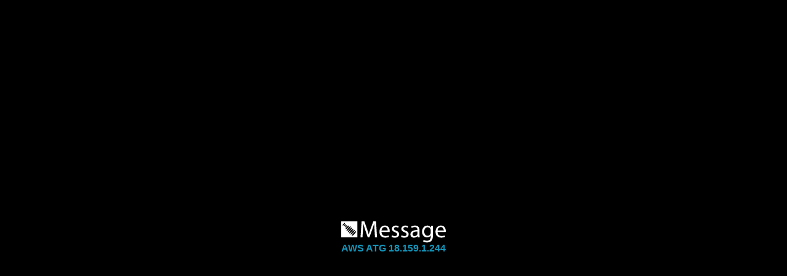

--- FILE ---
content_type: text/html; charset=UTF-8
request_url: http://autogrill.be/
body_size: 5352
content:
<html>
	<head>
		<title>Message AWS ATG 18.159.1.244</title>
	</head>
	<body style="background-color:#000">
		<div style="position:absolute; top:50%; left:50%; transform: translate(-50%); font-family:Arial, Helvetica, sans-serif; font-variant:small-caps; font-weight:bold; color:#1395ba;">
			<a href="http://www.messagegroup.eu" style="color:#1395ba; text-decoration:none;"><svg xmlns="http://www.w3.org/2000/svg" width="595" height="120" viewBox="0 0 595.279 120.918" style="width:170px; height:36px;"><g fill="#FFF"><path d="M-.001.124v92.089h92.088V.124H-.001zm8.326 23.985c-1.367-1.243.497-5.344 4.104-9.32 3.604-3.854 7.578-6.09 8.945-4.848 1.367 1.244-.497 5.345-4.101 9.319-3.604 3.855-7.58 5.969-8.948 4.849zm7.83 4.474c-1.242-1.118 0-4.598 2.858-7.705 2.856-3.105 6.214-4.598 7.457-3.479 1.24 1.119 0 4.599-2.858 7.705-2.983 2.982-6.214 4.598-7.457 3.479zm6.213 5.718c-1.242-1.118 0-4.599 2.858-7.704 2.856-3.107 6.214-4.6 7.457-3.48 1.24 1.119 0 4.598-2.858 7.705-2.858 3.106-6.213 4.721-7.457 3.479zm2.735 10.935c-1.615-1.491 1.242-7.208 6.462-12.801s10.688-8.947 12.304-7.457c1.616 1.491-1.243 7.209-6.463 12.801-5.219 5.717-10.687 8.949-12.303 7.457zm5.219 9.695c-1.616-1.492 2.361-8.451 8.823-15.535 6.463-7.082 13.049-11.559 14.665-10.065 1.613 1.491-2.361 8.451-8.824 15.535-6.461 7.081-13.048 11.556-14.664 10.065zm7.582 7.084c-1.616-1.492 2.36-8.451 8.823-15.535 6.462-7.082 13.049-11.559 14.664-10.065 1.614 1.491-2.361 8.451-8.823 15.534-6.462 6.958-13.049 11.557-14.664 10.066zm7.58 6.959c-1.615-1.49 2.361-8.451 8.824-15.535 6.462-7.082 13.049-11.558 14.664-10.065 1.613 1.491-2.361 8.451-8.823 15.534C53.686 65.99 47.1 70.465 45.484 68.974zm7.581 6.959c-1.615-1.49 2.36-8.449 8.823-15.533s13.049-11.56 14.789-10.066c1.613 1.492-2.361 8.451-8.823 15.535-6.587 7.08-13.174 11.68-14.789 10.064zm22.37-2.984c-6.463 7.084-13.051 11.559-14.665 10.066-1.615-1.493 2.359-8.449 8.822-15.533 6.464-7.084 13.05-11.56 14.664-10.066 1.617 1.615-2.359 8.451-8.821 15.533zM203.811 92.213L198.094 0h-15.161l-16.404 44.615c-4.102 11.682-7.332 21.748-9.818 31.068h-.248c-2.483-9.568-5.468-19.636-9.318-31.068L131.36.124h-15.162l-6.462 92.214h11.309l2.485-39.521c.87-13.919 1.492-29.205 1.74-40.763h.249c2.607 10.937 6.213 22.741 10.562 35.79l15.037 43.87h9.072l16.28-44.737c4.599-12.677 8.325-24.358 11.683-35.045h.248c0 11.309.87 26.967 1.491 39.768l2.235 40.515h11.684v-.002zM250.29 93.58c10.563 0 17.896-2.361 22.121-4.227l-2.237-8.451c-4.35 1.74-9.691 3.23-18.269 3.23-12.055 0-22.245-6.711-22.618-22.99l46.355.125c.248-1.367.372-3.231.372-5.718 0-12.18-5.594-31.192-27.218-31.192-19.263 0-31.191 15.783-31.191 35.791.125 19.885 12.428 33.432 32.685 33.432zm-2.361-60.522c13.422 0 16.651 12.056 16.526 19.512H229.41c.996-8.328 6.215-19.512 18.519-19.512zM329.702 73.82c0-9.941-5.965-15.783-17.397-20.008-8.574-3.231-12.426-5.718-12.426-11.311 0-4.971 3.852-9.07 10.936-9.07 6.213 0 10.938 2.359 13.547 3.853l2.857-8.575c-3.606-2.36-9.446-4.102-16.157-4.102-14.043 0-22.742 8.699-22.742 19.388 0 7.954 5.593 14.416 17.646 18.768 8.698 3.229 12.18 6.461 12.18 12.178 0 5.594-4.102 9.817-12.676 9.817-5.965 0-12.306-2.483-16.032-4.6l-2.858 9.072c4.601 2.734 11.312 4.6 18.644 4.6 15.284-.127 24.478-8.328 24.478-20.01zM366.489 53.812c-8.576-3.23-12.428-5.718-12.428-11.31 0-4.971 3.852-9.071 10.936-9.071 6.216 0 10.938 2.36 13.548 3.854l2.856-8.575c-3.604-2.359-9.445-4.101-16.156-4.101-14.043 0-22.864 8.699-22.864 19.387 0 7.954 5.594 14.416 17.646 18.766 8.699 3.23 12.18 6.464 12.18 12.181 0 5.592-4.102 9.818-12.676 9.818-5.967 0-12.305-2.486-16.033-4.601l-2.856 9.072c4.6 2.733 11.311 4.599 18.643 4.599 15.41 0 24.605-8.201 24.605-20.009-.003-9.945-6.091-15.786-17.401-20.01zM445.901 51.699c0-13.297-4.971-27.092-25.354-27.092-8.326 0-16.404 2.36-21.871 5.716l2.731 8.077c4.601-3.106 11.062-4.971 17.398-4.971 13.547-.123 15.037 9.817 15.037 15.286v1.366c-25.603-.124-39.771 8.575-39.771 24.606 0 9.569 6.836 19.017 20.258 19.017 9.445 0 16.652-4.601 20.259-9.818h.373l1.116 8.326h10.812c-.621-4.476-.994-10.066-.994-15.906V51.699h.006zm-11.682 18.268c0 1.244-.125 2.609-.498 3.854-1.863 5.595-7.58 11.062-16.279 11.062-5.965 0-11.186-3.604-11.186-11.435 0-12.801 14.914-15.161 28.086-14.913V69.97h-.123v-.003zM511.27 35.915h-.25c-2.982-5.468-9.195-11.31-20.629-11.31-15.285 0-29.951 12.553-29.951 35.045 0 18.518 11.807 32.438 28.211 32.438 10.314 0 17.523-4.973 21.004-11.062h.248v7.209c0 16.777-9.072 23.238-21.375 23.238-8.203 0-15.039-2.484-19.389-5.345l-2.982 9.32c5.347 3.605 14.043 5.469 21.998 5.469 8.326 0 17.646-2.11 24.232-7.953 6.338-5.842 9.444-15.037 9.444-30.323V44.116c0-8.078.125-13.422.496-18.021H511.64l-.37 9.82zm-1.492 28.087c0 2.236-.248 4.476-.994 6.463-2.483 7.828-9.194 12.429-16.651 12.429-12.8 0-19.513-10.938-19.513-23.737 0-15.41 8.203-25.104 19.638-25.104 8.821 0 14.664 5.718 16.774 12.802.498 1.614.623 3.479.623 5.344v11.807h.123v-.004zM595.28 55.676c0-12.179-5.592-31.192-27.217-31.192-19.262 0-31.193 15.783-31.193 35.793 0 19.883 12.306 33.308 32.562 33.308 10.562 0 17.895-2.361 22.121-4.228l-2.238-8.451c-4.35 1.74-9.693 3.229-18.268 3.229-12.058 0-22.246-6.711-22.619-22.989l46.354.125c.248-1.246.498-3.235.498-5.595zm-46.728-3.107c.994-8.327 6.215-19.511 18.518-19.511 13.422 0 16.654 12.055 16.529 19.511h-35.047z"/></g></svg> </a><br />AWS ATG 18.159.1.244
		</div>
	</body>
</html>
